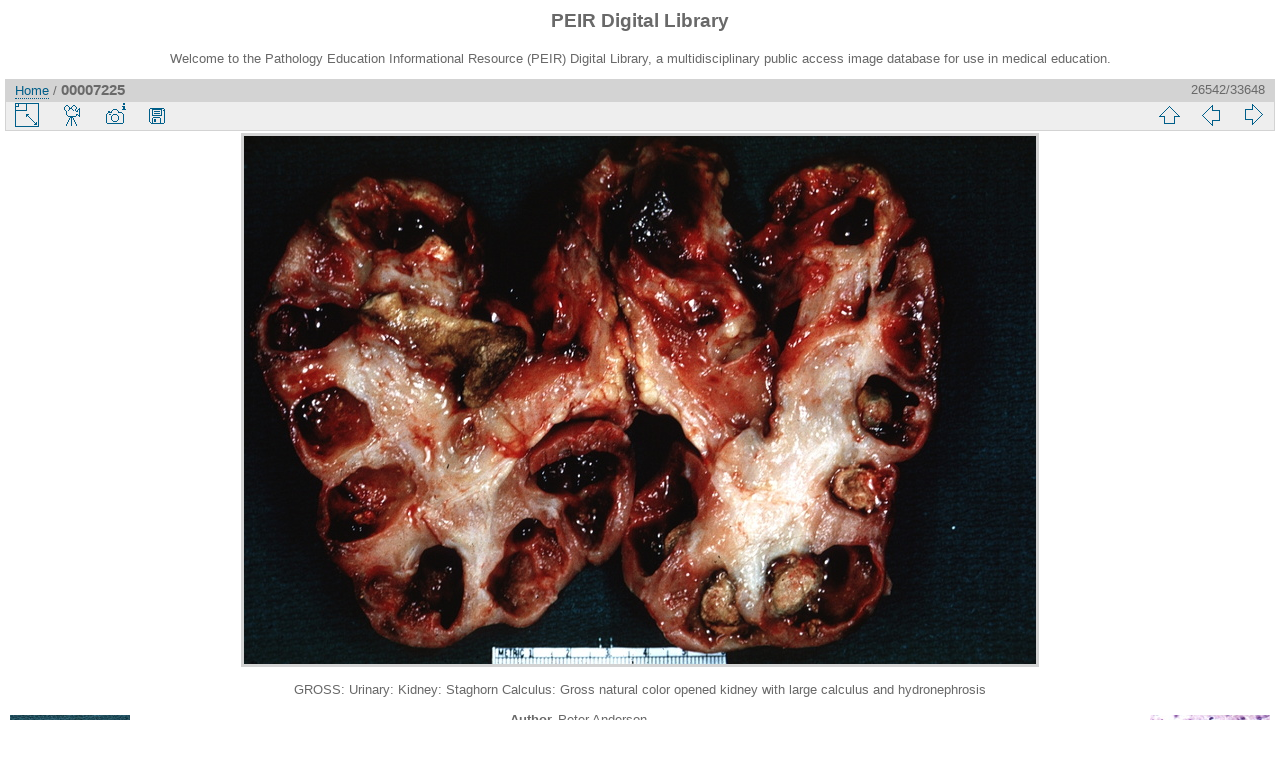

--- FILE ---
content_type: text/html; charset=utf-8
request_url: https://peir.path.uab.edu/library/picture.php?/7118
body_size: 11727
content:
<!DOCTYPE html>
<html lang="en" dir="ltr">
<head>
<meta charset="utf-8">
<meta name="generator" content="Piwigo (aka PWG), see piwigo.org">

 
<meta name="author" content="Peter Anderson">
<meta name="keywords" content="gross, kidney, staghorn calculus, urinary">
<meta name="description" content="GROSS: Urinary: Kidney: Staghorn Calculus: Gross natural color opened kidney with large calculus and hydronephrosis - 00007225.jpg">

<title>00007225 | PEIR Digital Library</title>
<link rel="shortcut icon" type="image/x-icon" href="./local/favicon.ico">

<link rel="start" title="Home" href="/library/" >
<link rel="search" title="Search" href="search.php" >

<link rel="first" title="First" href="picture.php?/33661/categories" ><link rel="prev" title="Previous" href="picture.php?/7117/categories" ><link rel="next" title="Next" href="picture.php?/7111/categories" ><link rel="last" title="Last" href="picture.php?/2/categories" ><link rel="up" title="Thumbnails" href="index.php?/categories/flat/start-26535" >
<link rel="canonical" href="picture.php?/7118">

 
	<!--[if lt IE 7]>
		<link rel="stylesheet" type="text/css" href="themes/default/fix-ie5-ie6.css">
	<![endif]-->
	<!--[if IE 7]>
		<link rel="stylesheet" type="text/css" href="themes/default/fix-ie7.css">
	<![endif]-->
	


<!-- BEGIN get_combined -->
<link rel="stylesheet" type="text/css" href="_data/combined/epguhe.css">


<!-- END get_combined -->

<!--[if lt IE 7]>
<script type="text/javascript" src="themes/default/js/pngfix.js"></script>
<![endif]-->

</head>

<body id="thePicturePage">

<div id="the_page">


<div id="theHeader"><h1>PEIR Digital Library</h1>
<p>Welcome to the Pathology Education Informational Resource (PEIR) Digital Library, a multidisciplinary public access image database for use in medical education.</p></div>


<div id="content">



<div id="imageHeaderBar">
	<div class="browsePath">
		<a href="/library/">Home</a><span class="browsePathSeparator"> / </span><h2>00007225</h2>
	</div>
</div>

<div id="imageToolBar">
<div class="imageNumber">26542/33648</div>
<div class="navigationButtons">

<a href="index.php?/categories/flat/start-26535" title="Thumbnails" class="pwg-state-default pwg-button"> <span class="pwg-icon pwg-icon-arrow-n"></span><span class="pwg-button-text">Thumbnails</span> </a><a href="picture.php?/7117/categories" title="Previous : 00007224" class="pwg-state-default pwg-button"> <span class="pwg-icon pwg-icon-arrow-w"></span><span class="pwg-button-text">Previous</span> </a><a href="picture.php?/7111/categories" title="Next : 00007218" class="pwg-state-default pwg-button pwg-button-icon-right"> <span class="pwg-icon pwg-icon-arrow-e"></span><span class="pwg-button-text">Next</span> </a>
</div>


<div class="actionButtons">

<a id="derivativeSwitchLink" title="Photo sizes" class="pwg-state-default pwg-button" rel="nofollow"> <span class="pwg-icon pwg-icon-sizes"></span><span class="pwg-button-text">Photo sizes</span> </a> <div id="derivativeSwitchBox" class="switchBox"> <div class="switchBoxTitle">Photo sizes</div><span class="switchCheck" id="derivativeChecked2small" style="visibility:hidden">&#x2714; </span> <a href="javascript:changeImgSrc('_data/i/upload/2013/08/01/20130801100642-c7deb104-2s.jpg','2small','2small')">XXS - tiny<span class="derivativeSizeDetails"> (240 x 160)</span> </a><br><span class="switchCheck" id="derivativeCheckedxsmall" style="visibility:hidden">&#x2714; </span> <a href="javascript:changeImgSrc('_data/i/upload/2013/08/01/20130801100642-c7deb104-xs.jpg','xsmall','xsmall')">XS - extra small<span class="derivativeSizeDetails"> (432 x 288)</span> </a><br><span class="switchCheck" id="derivativeCheckedsmall" style="visibility:hidden">&#x2714; </span> <a href="javascript:changeImgSrc('_data/i/upload/2013/08/01/20130801100642-c7deb104-sm.jpg','small','small')">S - small<span class="derivativeSizeDetails"> (576 x 384)</span> </a><br><span class="switchCheck" id="derivativeCheckedmedium">&#x2714; </span> <a href="javascript:changeImgSrc('_data/i/upload/2013/08/01/20130801100642-c7deb104-me.jpg','medium','medium')">M - medium<span class="derivativeSizeDetails"> (792 x 528)</span> </a><br><span class="switchCheck" id="derivativeCheckedlarge" style="visibility:hidden">&#x2714; </span> <a href="javascript:changeImgSrc('_data/i/upload/2013/08/01/20130801100642-c7deb104-la.jpg','large','large')">L - large<span class="derivativeSizeDetails"> (1008 x 672)</span> </a><br><span class="switchCheck" id="derivativeCheckedOriginal" style="visibility:hidden">&#x2714; </span> <a href="javascript:changeImgSrc('./upload/2013/08/01/20130801100642-c7deb104.jpg','xlarge','Original')">Original<span class="derivativeSizeDetails"> (1092 x 728)</span> </a><br></div>
<a href="picture.php?/7118/categories&amp;slideshow=" title="slideshow" class="pwg-state-default pwg-button" rel="nofollow"> <span class="pwg-icon pwg-icon-slideshow"></span><span class="pwg-button-text">slideshow</span> </a><a href="picture.php?/7118/categories&amp;metadata" title="Show file metadata" class="pwg-state-default pwg-button" rel="nofollow"> <span class="pwg-icon pwg-icon-camera-info"></span><span class="pwg-button-text">Show file metadata</span> </a><a id="downloadSwitchLink" href="action.php?id=7118&amp;part=e&amp;download" title="Download this file" class="pwg-state-default pwg-button" rel="nofollow"> <span class="pwg-icon pwg-icon-save"></span><span class="pwg-button-text">download</span> </a></div>
</div>

<div id="theImageAndInfos">
<div id="theImage">

<img src="_data/i/upload/2013/08/01/20130801100642-c7deb104-me.jpg" width="792" height="528" alt="00007225.jpg" id="theMainImage" usemap="#mapmedium" title="GROSS: Urinary: Kidney: Staghorn Calculus: Gross natural color opened kidney with large calculus and hydronephrosis">

<map name="map2small"><area shape=rect coords="0,0,60,160" href="picture.php?/7117/categories" title="Previous : 00007224" alt="00007224"><area shape=rect coords="60,0,179,40" href="index.php?/categories/flat/start-26535" title="Thumbnails" alt="Thumbnails"><area shape=rect coords="180,0,240,160" href="picture.php?/7111/categories" title="Next : 00007218" alt="00007218"></map><map name="mapxsmall"><area shape=rect coords="0,0,108,288" href="picture.php?/7117/categories" title="Previous : 00007224" alt="00007224"><area shape=rect coords="108,0,322,72" href="index.php?/categories/flat/start-26535" title="Thumbnails" alt="Thumbnails"><area shape=rect coords="324,0,432,288" href="picture.php?/7111/categories" title="Next : 00007218" alt="00007218"></map><map name="mapsmall"><area shape=rect coords="0,0,144,384" href="picture.php?/7117/categories" title="Previous : 00007224" alt="00007224"><area shape=rect coords="144,0,429,96" href="index.php?/categories/flat/start-26535" title="Thumbnails" alt="Thumbnails"><area shape=rect coords="433,0,576,384" href="picture.php?/7111/categories" title="Next : 00007218" alt="00007218"></map><map name="mapmedium"><area shape=rect coords="0,0,198,528" href="picture.php?/7117/categories" title="Previous : 00007224" alt="00007224"><area shape=rect coords="198,0,591,132" href="index.php?/categories/flat/start-26535" title="Thumbnails" alt="Thumbnails"><area shape=rect coords="595,0,792,528" href="picture.php?/7111/categories" title="Next : 00007218" alt="00007218"></map><map name="maplarge"><area shape=rect coords="0,0,252,672" href="picture.php?/7117/categories" title="Previous : 00007224" alt="00007224"><area shape=rect coords="252,0,752,168" href="index.php?/categories/flat/start-26535" title="Thumbnails" alt="Thumbnails"><area shape=rect coords="757,0,1008,672" href="picture.php?/7111/categories" title="Next : 00007218" alt="00007218"></map><map name="mapOriginal"><area shape=rect coords="0,0,273,728" href="picture.php?/7117/categories" title="Previous : 00007224" alt="00007224"><area shape=rect coords="273,0,814,182" href="index.php?/categories/flat/start-26535" title="Thumbnails" alt="Thumbnails"><area shape=rect coords="821,0,1092,728" href="picture.php?/7111/categories" title="Next : 00007218" alt="00007218"></map>

<p class="imageComment">GROSS: Urinary: Kidney: Staghorn Calculus: Gross natural color opened kidney with large calculus and hydronephrosis</p>

</div><div id="infoSwitcher"></div><div id="imageInfos">
	<div class="navThumbs">
			<a class="navThumb" id="linkPrev" href="picture.php?/7117/categories" title="Previous : 00007224" rel="prev">
				<span class="thumbHover prevThumbHover"></span>
				<img src="_data/i/upload/2013/08/01/20130801100642-f559ecf4-sq.jpg" alt="00007224">
			</a>
			<a class="navThumb" id="linkNext" href="picture.php?/7111/categories" title="Next : 00007218" rel="next">
				<span class="thumbHover nextThumbHover"></span>
				<img src="_data/i/upload/2013/08/01/20130801100641-21bb018b-sq.jpg" alt="00007218">
			</a>
	</div>

<dl id="standard" class="imageInfoTable">
<div id="Author" class="imageInfo"> <dt>Author</dt> <dd>Peter Anderson</dd> </div><div id="datepost" class="imageInfo"> <dt>Posted on</dt> <dd><a href="index.php?/posted-monthly-list-2013-08-01" rel="nofollow">Thursday 1 August 2013</a></dd> </div><div id="Tags" class="imageInfo"> <dt>Tags</dt> <dd><a href="index.php?/tags/4-gross">gross</a>, <a href="index.php?/tags/52-kidney">kidney</a>, <a href="index.php?/tags/152-staghorn_calculus">staghorn calculus</a>, <a href="index.php?/tags/11-urinary">urinary</a></dd> </div><div id="Categories" class="imageInfo"> <dt>Albums</dt> <dd> <ul><li><a href="index.php?/category/2">PEIR Pathology</a> / <a href="index.php?/category/25">Urinary</a> / <a href="index.php?/category/101">Gross</a></li></ul> </dd> </div><div id="Visits" class="imageInfo"> <dt>Visits</dt> <dd>6865</dd> </div>

</dl>

</div>
</div>

<div id="comments" class="noCommentContent"><div id="commentsSwitcher"></div>
	<h3>0 comments</h3>

	<div id="pictureComments">
		<div style="clear:both"></div>
	</div>

</div>


</div>
<div id="copyright">


  Powered by	<a href="https://piwigo.org" class="Piwigo">Piwigo</a>
  
</div>

</div>

<!-- BEGIN get_combined -->
<script type="text/javascript" src="themes/default/js/jquery.min.js?v2.9.4"></script>
<script type="text/javascript">//<![CDATA[

document.onkeydown = function(e){e=e||window.event;if (e.altKey) return true;var target=e.target||e.srcElement;if (target && target.type) return true;var keyCode=e.keyCode||e.which, docElem=document.documentElement, url;switch(keyCode){case 63235: case 39: if (e.ctrlKey || docElem.scrollLeft==docElem.scrollWidth-docElem.clientWidth)url="picture.php?/7111/categories"; break;case 63234: case 37: if (e.ctrlKey || docElem.scrollLeft==0)url="picture.php?/7117/categories"; break;case 36: if (e.ctrlKey)url="picture.php?/33661/categories"; break;case 35: if (e.ctrlKey)url="picture.php?/2/categories"; break;case 38: if (e.ctrlKey)url="index.php?/categories/flat/start-26535"; break;}if (url) {window.location=url.replace("&amp;","&"); return false;}return true;}
function changeImgSrc(url,typeSave,typeMap)
{
	var theImg = document.getElementById("theMainImage");
	if (theImg)
	{
		theImg.removeAttribute("width");theImg.removeAttribute("height");
		theImg.src = url;
		theImg.useMap = "#map"+typeMap;
	}
	jQuery('#derivativeSwitchBox .switchCheck').css('visibility','hidden');
	jQuery('#derivativeChecked'+typeMap).css('visibility','visible');
	document.cookie = 'picture_deriv='+typeSave+';path=/library/';
}
(window.SwitchBox=window.SwitchBox||[]).push("#derivativeSwitchLink", "#derivativeSwitchBox");
//]]></script>
<script type="text/javascript">
(function() {
var s,after = document.getElementsByTagName('script')[document.getElementsByTagName('script').length-1];
s=document.createElement('script'); s.type='text/javascript'; s.async=true; s.src='themes/default/js/switchbox.js?v2.9.4';
after = after.parentNode.insertBefore(s, after);
})();
</script>
<!-- END get_combined -->

</body>
</html>